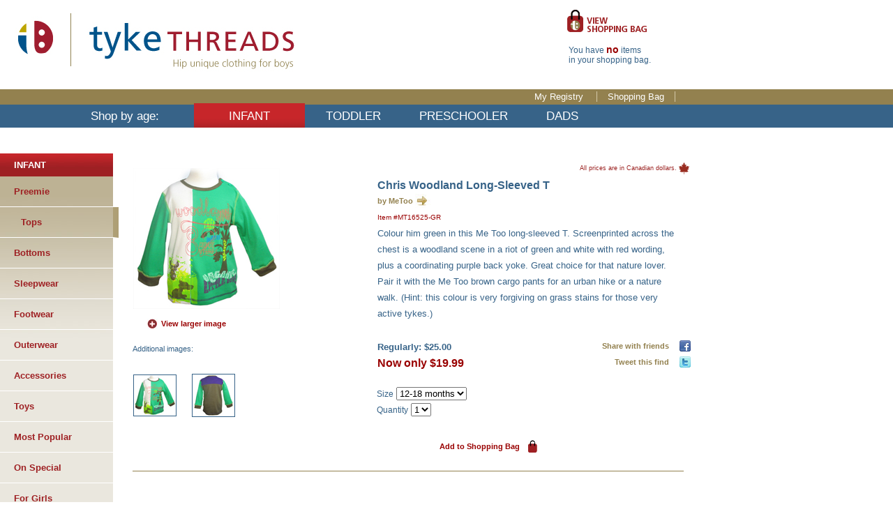

--- FILE ---
content_type: text/html; charset=utf-8
request_url: http://tykethreads.com/ProductDetails.aspx?category=1&age=1&product_id=309
body_size: 21306
content:



<!DOCTYPE html PUBLIC "-//W3C//DTD XHTML 1.0 Transitional//EN" "http://www.w3.org/TR/xhtml1/DTD/xhtml1-transitional.dtd">


<html xmlns="http://www.w3.org/1999/xhtml">
<head id="ctl00_Head1"><meta name="description" content="TykeThreads carries cool and unique clothing for little boys. We believe that quality clothes deliver lasting value for your little tyke and are proud to carry great brands like Wonderboy, Coccoli, Appaman, RileyRoos, Ben Sherman, Morgan and Milo and Knuckleheads." /><meta name="keywords" content="hip clothing for boys, hip boys clothes, unique boys clothes, boys clothing, cool boys clothing, quality boys clothing, quality boys clothes, designer boys clothes, hip clothes for boys, wonderboy, knuckleheads, ben sherman kids, coccoli, rileyroos, appaman, house of mongrel, and the little dog laughed, claesens" /><meta name="author" content="tykethreads.com" /><meta name="Coverage" content="Worldwide" /><meta name="robots" content="index,follow" /><meta name="revisit-after" content="14 days" />

    <style type="text/css">
    
        @import url(Style/tykethreads.css);
       
        
    </style>
   

    <title>
	TykeThreads - Hip and Unique Clothing for Boys Age 0-4
</title>
    

    <script type="text/JavaScript">
	<!--
	function MM_findObj(n, d) { //v4.01
	  var p,i,x;  if(!d) d=document; if((p=n.indexOf("?"))>0&&parent.frames.length) {
	    d=parent.frames[n.substring(p+1)].document; n=n.substring(0,p);}
	  if(!(x=d[n])&&d.all) x=d.all[n]; for (i=0;!x&&i<d.forms.length;i++) x=d.forms[i][n];
	  for(i=0;!x&&d.layers&&i<d.layers.length;i++) x=MM_findObj(n,d.layers[i].document);
	  if(!x && d.getElementById) x=d.getElementById(n); return x;
	}

	function MM_preloadImages() { //v3.0
	  var d=document; if(d.images){ if(!d.MM_p) d.MM_p=new Array();
	    var i,j=d.MM_p.length,a=MM_preloadImages.arguments; for(i=0; i<a.length; i++)
	    if (a[i].indexOf("#")!=0){ d.MM_p[j]=new Image; d.MM_p[j++].src=a[i];}}
	}

	function MM_swapImgRestore() { //v3.0
	  var i,x,a=document.MM_sr; for(i=0;a&&i<a.length&&(x=a[i])&&x.oSrc;i++) x.src=x.oSrc;
	}

	function MM_swapImage() { //v3.0
	  var i,j=0,x,a=MM_swapImage.arguments; 
	  document.MM_sr=new Array; for(i=0;i<(a.length-2);i+=3)
	
	   if ((x=MM_findObj(a[i]))!=null)
	   {
	        document.MM_sr[j++]=x; if(!x.oSrc) x.oSrc=x.src; x.src=a[i+2];
	   }
	}
	//-->
</script>

</head>


<body onload="MM_preloadImages('images/shoppingBag_hi.gif','/images/giftRegistry_bottom_hi.gif')">
<div class="wrapper">

<form name="aspnetForm" method="post" action="ProductDetails.aspx?category=1&amp;age=1&amp;product_id=309" onsubmit="javascript:return WebForm_OnSubmit();" id="aspnetForm">
<div>
<input type="hidden" name="__EVENTTARGET" id="__EVENTTARGET" value="" />
<input type="hidden" name="__EVENTARGUMENT" id="__EVENTARGUMENT" value="" />
<input type="hidden" name="__LASTFOCUS" id="__LASTFOCUS" value="" />
<input type="hidden" name="__VIEWSTATE" id="__VIEWSTATE" value="/[base64]" />
</div>

<script type="text/javascript">
//<![CDATA[
var theForm = document.forms['aspnetForm'];
if (!theForm) {
    theForm = document.aspnetForm;
}
function __doPostBack(eventTarget, eventArgument) {
    if (!theForm.onsubmit || (theForm.onsubmit() != false)) {
        theForm.__EVENTTARGET.value = eventTarget;
        theForm.__EVENTARGUMENT.value = eventArgument;
        theForm.submit();
    }
}
//]]>
</script>


<script src="/WebResource.axd?d=o5_RJmBliOar7RcXzCXA4w2&amp;t=635260720445121787" type="text/javascript"></script>


<script src="/WebResource.axd?d=f1fDLTWhreUnfdVTsS9x0myjs9vKaDT6Gk0vpvabnmg1&amp;t=635260720445121787" type="text/javascript"></script>
<script type="text/javascript">
//<![CDATA[
function WebForm_OnSubmit() {
if (typeof(ValidatorOnSubmit) == "function" && ValidatorOnSubmit() == false) return false;
return true;
}
//]]>
</script>

<div>

	<input type="hidden" name="__PREVIOUSPAGE" id="__PREVIOUSPAGE" value="ed7lN9CveHYMTdMCe0wJ8XwEAAt2yKk7Xarsd4F2IuU1" />
</div>

	<div class="containerTop">

		<div class="topNavBackground">
			<div class="floatLeft topLogo">
			    <input type="image" name="ctl00$ImageButton1" id="ctl00_ImageButton1" title="TykeThreads-Hip and unique designer clothing for boys age 0 - 4" src="Images/logo_tykeThreads.jpg" alt="TykeThreads-Hip and unique designer clothing for boys age 0 - 4" onclick="javascript:WebForm_DoPostBackWithOptions(new WebForm_PostBackOptions(&quot;ctl00$ImageButton1&quot;, &quot;&quot;, false, &quot;&quot;, &quot;Default.aspx&quot;, false, false))" style="border-width:0px;" />
			    </div>
			<div class="floatLeft containerShoppingBag">
				<div class="buttonShoppingBag">
				<a href="ShoppingBag.aspx" onmouseout="MM_swapImgRestore()" onmouseover="MM_swapImage('Image2','','images/shoppingBag_hi.gif',1)">
				<img src="images/shoppingBag_lo.gif" name="Image2" width="122" height="40" border="0" id="Image2" />
				</a>
	
				</div>
				<div class="textShoppingBag">
				<strong></strong> <br/>
				You have <span class="itemsShoppingBag">no</span> items<br/>
				in your shopping bag.
			    </div>
		     </div>
			
			<div class="clear">&nbsp;</div>

			<div class="topNavLinksContainer">
			<ul>
			   
			   <li> <a href="/myRegistry.aspx">My Registry </a></li>
			   <li> <a href="/shoppingBag.aspx">Shopping Bag </a></li>
		       	
			</ul>
		    	</div>
			<input type="hidden" name="ctl00$HiddenField1" id="ctl00_HiddenField1" />
        
            <div class="topNavBarContainer">
           
				<div class="floatLeft topNavBarText">Shop by age:</div>
		      
		        	<ul> <li class="topNavBarContainerListItem" id="topHigh"><a href="CategoryHome.aspx?age=1&category=1">INFANT</a></li>
<li class="topNavBarContainerListItem" ><a href="CategoryHome.aspx?age=2&category=1">TODDLER</a></li>
<li class="topNavBarContainerListItem" ><a href="CategoryHome.aspx?age=3&category=1">PRESCHOOLER</a></li>
<li class="topNavBarContainerListItem" ><a href="CategoryHome.aspx?age=4&category=1">DADS</a></li>
</ul>
                
			    </div>              
		    </div><!-- end top nav background -->
	    </div><!-- end container top -->
    <div class="clear headerSpace">&nbsp;</div>
 <div><!--content wrapper-->

       <div class="containerLeftCol">
		<div id="ctl00_pnlLeftNav">
	
	    <div class="leftNavHeader">
		 	 
                   INFANT     
                 
                        
                 
                        
                 
                        
                      
		     
		           
	 	
	    </div>
		<div class="containerLeftNav">  
		  
      
          <ul> 
      
              
                   <li><a href="CategoryHome.aspx?age=1&category=0">Preemie</a></li>
             
                 
                   <li><a id="high" href="CategoryHome.aspx?age=1&category=1">Tops</a></li>
             
                 
                   <li><a href="CategoryHome.aspx?age=1&category=2">Bottoms</a></li>
             
                 
                   <li><a href="CategoryHome.aspx?age=1&category=3">Sleepwear</a></li>
             
                 
                   <li><a href="CategoryHome.aspx?age=1&category=4">Footwear</a></li>
             
                 
                   <li><a href="CategoryHome.aspx?age=1&category=5">Outerwear</a></li>
             
                 
                   <li><a href="CategoryHome.aspx?age=1&category=6">Accessories</a></li>
             
                 
                   <li><a href="CategoryHome.aspx?age=1&category=7">Toys</a></li>
             
                      
             
             <li><a href="MostPopular.aspx?parm=1">Most Popular</a></li>
	     <li><a href="OnSpecial.aspx?parm=2">On Special</a></li>
	     <li><a href="GirlsHome.aspx?parm=3&age=1">For Girls</a></li>
	     <!-- <li><a href="OurBrands.aspx">Our Brands</a></li> -->
		     
             <!-- <li><a href="Sets.html">Sets</a> </li> -->
			<!-- <li><a href="MostPopular.aspx">Most Popular</a> </li>  --> 
		    <!-- <li><a href="OnSpecial.aspx">On Special</a> </li>  -->  
		    <!-- <li><a href="Girls.html">For Girls</a> </li> -->
		    
		      
          </ul>  
          
           
                  
        </div><!--end containerLeftNav-->
        
       
    
        
</div>
        
	  </div> <!--end containerLeftCol-->
		    
         <div class="containerRightCol">
		   <div class="containerContent">	   
            
             



<script type="text/javascript" src="/lightbox/js/prototype.js"></script>
<script type="text/javascript" src="/lightbox/js/scriptaculous.js?load=effects,builder"></script>
<script type="text/javascript" src="/lightbox/js/lightbox.js"></script>

<script type="text/javascript">

function changeLink(newImage, newImage2)
{
        document.images['mainPhoto'].src=newImage;
        document.getElementById('mainLink').href=newImage2;
         
}
</script>

  <script type="text/javascript">

function submitProductToCart(productId, section)
{
      //alert("productId = " + productId);
      var form = document.forms['aspnetForm'];
      //alert("section= " + section);

      //alert("form.action = " + form.action);
      form.action = "/AddToShoppingBag?product_id=" + productId;
      //alert("formNew.action = " + form.action);

      // now get selected quantity and size
      var sizeName = "ddlProductSizes_" + productId + "_" + section;
      var field = form.elements[sizeName];
      //alert("field = " + field);

      var size = field.value;
      //alert("size = " + size);
      
      form.action = form.action + "&size=" + size;
      //alert("formNew.action = " + form.action);
      
      var qtyName = "ddlQuantity_" + productId + "_" + section;
      field = form.elements[qtyName];
      //alert("field = " + field);

      var qty = field.value;
      //alert("quantity = " + qty);
      
      form.action = form.action + "&quantity=" + qty;
      //alert("formNew.action = " + form.action);
      
      form.submit();
}


</script>     

       
      <div class="itemDetailsContainer">
      
      <div class="breadcrumbs"><div class="priceCdn">All prices are in Canadian dollars.</div> </div>
	  
			
			<div class="floatLeft itemDetailsImage">
			
				 <table cellspacing="0" border="0" id="ctl00_ContentPlaceHolder1_fvProductDetail1" style="border-collapse:collapse;">
	<tr>
		<td colspan="2"> 
                           <img id="mainPhoto" alt="MeToo - Chris Woodland Long-Sleeved T" title= "MeToo - Chris Woodland Long-Sleeved T"  src="http://www.tykethreads.com/PRODUCT_IMAGES/15/IMG_2720_md.jpg" /> <br />
		    	          <div class="itemViewLarger"><a name="mainLink" id="mainLink" href="http://www.tykethreads.com/PRODUCT_IMAGES/15/IMG_2720_xl.jpg" rel="lightbox" title="Larger Picture">View larger image</a></div>
			           </td>
	</tr>
</table>	
			            
			  	 
				 
				 <div id="ctl00_ContentPlaceHolder1_PnlThumbImages">
	    
				    <div class="itemDetailsThumbs">
					   Additional images:
				    
				       <table id="ctl00_ContentPlaceHolder1_dlProductFileNames" cellspacing="0" border="0" style="border-collapse:collapse;">
		<tr>
			<td> 
                              <div class="clear">&nbsp;</div>
                              <div class="">
                              <img alt="MeToo - Chris Woodland Long-Sleeved T" title= "MeToo - Chris Woodland Long-Sleeved T" src="http://www.tykethreads.com/PRODUCT_IMAGES/15/IMG_2720_th.jpg" onmouseover="changeLink('http://www.tykethreads.com/PRODUCT_IMAGES/15/IMG_2720_md.jpg','http://www.tykethreads.com/PRODUCT_IMAGES/15/IMG_2720_xl.jpg');"/> <br />
		    	              </div>
		    	          </td><td> 
                              <div class="clear">&nbsp;</div>
                              <div class="">
                              <img alt="MeToo - Chris Woodland Long-Sleeved T" title= "MeToo - Chris Woodland Long-Sleeved T" src="http://www.tykethreads.com/PRODUCT_IMAGES/15/IMG_2723_th.jpg" onmouseover="changeLink('http://www.tykethreads.com/PRODUCT_IMAGES/15/IMG_2723_md.jpg','http://www.tykethreads.com/PRODUCT_IMAGES/15/IMG_2723_xl.jpg');"/> <br />
		    	              </div>
		    	          </td><td></td><td></td>
		</tr>
	</table>						 
				   </div>
			    
</div>
			</div>    
			
			
            <table cellspacing="0" border="0" id="ctl00_ContentPlaceHolder1_FvProductdetail2" style="border-collapse:collapse;">
	<tr>
		<td colspan="2">   
                      <div class="floatLeft itemDetailsDescription">   
                      
                       	<p class="itemDetailsHead">Chris Woodland Long-Sleeved T </p>
                       	<p class="itemBrand">
                       	 <a href='brandMeToo.aspx'>by MeToo</a>	 
			               
		             	</p>
			            <p class="itemNumber">Item #MT16525-GR</p>
		              	<p>Colour him green in this Me Too long-sleeved T. Screenprinted across the chest is a woodland scene in a riot of green and white with red wording, plus a coordinating purple back yoke. Great choice for that nature lover. Pair it with the Me Too brown cargo pants for an urban hike or a nature walk. (Hint: this colour is very forgiving on grass stains for those very active tykes.)<br/><br/> </p>
			                 
		              </div>
                </td>
	</tr>
</table>		
		           
		           
			
		     
		   <div class="floatLeft itemDetailsInfo">
		  
			  <table cellspacing="0" border="0" id="ctl00_ContentPlaceHolder1_fvProductdetail3" style="border-collapse:collapse;">
	<tr>
		<td colspan="2">   
                      <div class="floatLeft itemDetailsInfo"> 
                      
                          
				           
				            <div id="ctl00_ContentPlaceHolder1_fvProductdetail3_pnlSalePrice">
			       
                                <strong>Regularly: $25.00</strong><br/>
                               <span class="itemsOnSpecialPrice">Now only $19.99 </span>	 
                            
		</div>
 		              </div>
                  </td>
	</tr>
</table>		
		                   
			  <div class="itemDropDowns">  
		    	   
		    	   <span class="itemQty">Size</span>
		    	   
		    	   <select name="ctl00$ContentPlaceHolder1$ddlProductSizes" onchange="javascript:setTimeout('__doPostBack(\'ctl00$ContentPlaceHolder1$ddlProductSizes\',\'\')', 0)" id="ctl00_ContentPlaceHolder1_ddlProductSizes">
	<option value="4">12-18 months</option>
	<option value="5">18-24 months</option>
	<option value="6">2T</option>
	<option value="7">3T</option>
	<option value="39">9-12 months</option>

</select><br />
             
                   <span id="ctl00_ContentPlaceHolder1_RequiredFieldValidator1" style="color:Red;display:none;">*</span>    
				   
				   <span class="itemQty">Quantity</span>
				   
				   <select name="ctl00$ContentPlaceHolder1$ddlQuantity" id="ctl00_ContentPlaceHolder1_ddlQuantity">
	<option value="1">1</option>
	<option value="2">2</option>

</select>
			
			        <span id="ctl00_ContentPlaceHolder1_rfvQuantity" style="color:Red;display:none;">*</span> 	     
			     
			      </div> 
			      
			     
			      <div class="linkBag"> 
			       <a id="ctl00_ContentPlaceHolder1_lbAddCart" href="javascript:WebForm_DoPostBackWithOptions(new WebForm_PostBackOptions(&quot;ctl00$ContentPlaceHolder1$lbAddCart&quot;, &quot;&quot;, true, &quot;BUY&quot;, &quot;&quot;, false, true))">Add to Shopping Bag</a>
			      </div>  
			      
			      
			      
			   
			     
			 </div> 
			 <div class="floatRight">
			 <div class="linkFacebook"> 
			       <a id="ctl00_ContentPlaceHolder1_linkFacebook" href="http://www.facebook.com/share.php?u=http://www.tykethreads.com/ProductDetails.aspx?product_id=309" target="_blank">Share with friends&nbsp;&nbsp;</a>
			      </div> 
			      
			       <div class="linkTwitter"> 
			       <a id="ctl00_ContentPlaceHolder1_linkTwitter" href="http://twitter.com/home?status=http://www.tykethreads.com/ProductDetails.aspx?product_id=309" target="_blank">Tweet this find&nbsp;&nbsp;</a>
			      </div> 
			 </div>
			

	</div>	 
      
           <div class="clear itemSeperator">&nbsp;</div>
       
       
           

	<div class="clear">&nbsp;</div>	 
		       	        
		      
                                           
        
        
          
            
          
           
           
          
   
          
   
          
   
   
 
           
		   </div><!-- end containerContent-->
	     </div>
      
   </div><!--end content wrapper-->
   
      
      
      
      
      
 	<div class="clear">&nbsp;</div>
      
    
      <div class="footerContainer">

		<div class="footerLinksContainer">
			<ul>
				
				<li><a href="/contactUs.aspx">Contact Us</a></li>
				<li><a href="/links.aspx">Links</a></li>
				<li><a href="/privacy.aspx">Privacy</a></li>
				<li><a href="/trackOrder.aspx">Track Order</a></li>
				<li><a href="/aboutTykethreads.aspx">About TykeThreads</a></li>
				<li><a href="/shipping.aspx">Shipping</a></li>
				<li><a href="/customer.aspx">Customer Service</a></li>
				 
			</ul>
		    </div>
		<div class="footerText">
		    <span id="ctl00_Label1">Copyright 2009 TykeThreads</span>
		    </div>
		<div class="footerLogo">
		
		   <input type="image" name="ctl00$ibFooterLogo" id="ctl00_ibFooterLogo" title="TykeThreads-Hip and unique designer clothing for boys age 0 - 4" src="images/logo_tykeThreads_footer.gif" alt="TykeThreads-Hip and unique designer clothing for boys age 0 - 4" onclick="javascript:WebForm_DoPostBackWithOptions(new WebForm_PostBackOptions(&quot;ctl00$ibFooterLogo&quot;, &quot;&quot;, false, &quot;&quot;, &quot;Default.aspx&quot;, false, false))" style="height:70px;width:290px;border-width:0px;" />
	    	</div>

		</div>
      
		

<script type="text/javascript">
//<![CDATA[
var Page_Validators =  new Array(document.getElementById("ctl00_ContentPlaceHolder1_RequiredFieldValidator1"), document.getElementById("ctl00_ContentPlaceHolder1_rfvQuantity"));
//]]>
</script>

<script type="text/javascript">
//<![CDATA[
var ctl00_ContentPlaceHolder1_RequiredFieldValidator1 = document.all ? document.all["ctl00_ContentPlaceHolder1_RequiredFieldValidator1"] : document.getElementById("ctl00_ContentPlaceHolder1_RequiredFieldValidator1");
ctl00_ContentPlaceHolder1_RequiredFieldValidator1.controltovalidate = "ctl00_ContentPlaceHolder1_ddlProductSizes";
ctl00_ContentPlaceHolder1_RequiredFieldValidator1.focusOnError = "t";
ctl00_ContentPlaceHolder1_RequiredFieldValidator1.errormessage = "Please select a size";
ctl00_ContentPlaceHolder1_RequiredFieldValidator1.display = "Dynamic";
ctl00_ContentPlaceHolder1_RequiredFieldValidator1.validationGroup = "BUY";
ctl00_ContentPlaceHolder1_RequiredFieldValidator1.evaluationfunction = "RequiredFieldValidatorEvaluateIsValid";
ctl00_ContentPlaceHolder1_RequiredFieldValidator1.initialvalue = "";
var ctl00_ContentPlaceHolder1_rfvQuantity = document.all ? document.all["ctl00_ContentPlaceHolder1_rfvQuantity"] : document.getElementById("ctl00_ContentPlaceHolder1_rfvQuantity");
ctl00_ContentPlaceHolder1_rfvQuantity.controltovalidate = "ctl00_ContentPlaceHolder1_ddlQuantity";
ctl00_ContentPlaceHolder1_rfvQuantity.focusOnError = "t";
ctl00_ContentPlaceHolder1_rfvQuantity.errormessage = "Please select a quantity";
ctl00_ContentPlaceHolder1_rfvQuantity.display = "Dynamic";
ctl00_ContentPlaceHolder1_rfvQuantity.validationGroup = "BUY";
ctl00_ContentPlaceHolder1_rfvQuantity.evaluationfunction = "RequiredFieldValidatorEvaluateIsValid";
ctl00_ContentPlaceHolder1_rfvQuantity.initialvalue = "";
//]]>
</script>


<script type="text/javascript">
//<![CDATA[

var Page_ValidationActive = false;
if (typeof(ValidatorOnLoad) == "function") {
    ValidatorOnLoad();
}

function ValidatorOnSubmit() {
    if (Page_ValidationActive) {
        return ValidatorCommonOnSubmit();
    }
    else {
        return true;
    }
}
        //]]>
</script>
</form>
</div>

<script type="text/javascript">
var gaJsHost = (("https:" == document.location.protocol) ? "https://ssl." : "http://www.");
document.write(unescape("%3Cscript src='" + gaJsHost + "google-analytics.com/ga.js' type='text/javascript'%3E%3C/script%3E"));
</script>
<script type="text/javascript">
try {
var pageTracker = _gat._getTracker("UA-7654845-1");
pageTracker._trackPageview();
} catch(err) {}</script>

</body>
</html>


--- FILE ---
content_type: text/css
request_url: http://tykethreads.com/Style/tykethreads.css
body_size: 32087
content:
/* html styles -------------------------------------------------------------------*/

body, blockquote, div, fieldset, form, h1, h2, h3, h4, h5, h6, html, input, li, ol, p, pre, ul { 
	margin:0; 
	padding:0; 
}


body {
	font-family: "Verdana", sans-serif;
	background: #fff;	
	font-weight: normal;
	color: #376388;
	text-align: left;
	font-size:small;
	line-height: 1.8em;
	}


html { 
min-height: 100%; 
margin-bottom: 1px; 
}

a img,:link img,:visited img { 
	border:none 
}



/* common styles ---------------------------------------------------------------------------------------*/


.clear {
	clear: both;
}


.floatRight {
	float: right;
}

.floatLeft {
	float: left;
}



/*wrapper -------------------------------------------------------------------*/

.wrapper {
	margin: 0px auto;
}


/* header -------------------------------------------------------*/


.headerSpace {
	height: 50px;
}


.containerTop {
	margin: 0px auto;
	background: #fff url(../images/backgroundTop.jpg) repeat-x top left;
	height: 150px;
}


.topLogo {
	padding: 15px 0px 0px 20px;
	widthxxx: 560px;
	width: 790px;
}


.topNavBackground {
	backgroundxx: #fff url(../images/backgroundHeader.jpg) no-repeat top center;
	height: 150px;
	width: 980px;
}




.containerShoppingBag {
	width: 170px;
}

.buttonShoppingBag {
	padding: 10px 0px 0px 0px;

}

.textShoppingBag {
	font-size: 90%;
	line-height: 1.2em;
	padding: 0px 0px 0px 5px;
}

.itemsShoppingBag {
	font-weight: bold;
	font-size: 120%;
	color:#990000;
}

.topNavBarText {
	padding: 5px 50px 5px 130px;
}

.topNavBarContainer {
	background: #376388;
	color: #fff;
	position: absolute;
	top: 150px;
	width: 100%;
	font-size: 130%;
}

.topNavBarContainer ul {
	padding: 5px 0px 5px 200px;
}


.topNavBarContainerListItem {
	display:inline;
	padding:0;
	margin:0;
}

.topNavBarContainerListItem a:link {
	color:#fff;
	text-decoration: none;
	padding: 0px 25px 0px 25px;
	
}

.topNavBarContainerListItem a:visited {
	color:#fff;
	text-decoration: none;
	padding: 0px 25px 0px 25px;
	
}


.topNavBarContainerListItem a:active {
	color:#fff;
	text-decoration: none;
	padding: 0px 25px 0px 25px;
	
}


.topNavBarContainerListItem a:hover {
	background: #376388 url(../images/backgroundNavHi.gif) repeat-x top left;
	padding: 9px 25px 7px 25px;
}


#topHigh {
	background: #376388 url(../images/backgroundNavHi.gif) repeat-x top left;
	padding: 9px 25px 7px 25px;
}



.topNavBarContainer a:link {
	color:#fff;
	text-decoration: none;
	padding: 0px 25px 0px 25px;
	
}

.topNavBarContainer a:visited {
	color:#fff;
	text-decoration: none;
	padding: 0px 25px 0px 25px;
	
}


.topNavBarContainer a:active {
	color:#fff;
	text-decoration: none;
	padding: 0px 25px 0px 25px;
	
}


.topNavBarContainer a:hover {
	background: #376388 url(../images/backgroundNavHi.gif) repeat-x top left;
	padding: 9px 25px 7px 25px;
}



.topNavLinksContainer {
	margin:1px 0px 0px 0px;
	paddingxxx:0px 212px 0px 0px;
	padding:0px 12px 0px 0px;
	text-align: right;
	color: #fff;
}




.topNavLinksContainer li {
	display:inline;
	padding:0;
	margin:0;
	border-right: 1px solid #d4c9a9;
}

.topNavLinksContainer a:link {
	color:#fff;
	text-decoration: none;
	padding: 0px 15px 0px 15px;
	
}

.topNavLinksContainer a:visited {
	color:#fff;
	text-decoration: none;
	padding: 0px 15px 0px 15px;
	
}


.topNavLinksContainer a:active {
	color:#fff;
	text-decoration: none;
	padding: 0px 15px 0px 15px;
	
}


.topNavLinksContainer a:hover {
	color: #990000;
	text-decoration: underline;
}


	
 

/* side nav -------------------------------------------------------*/


.containerLeftNav {
	width: 170px;
	background: #eae7de url(../images/leftnavBack.jpg) no-repeat top left;
	margin: 0;
	padding: 0;
}


.containerLeftNav ul li{
	list-style-type: none;
	margin: 0;
	padding: 0;
	display: inline;
}


.containerLeftNav li a{
	font-weight: bold;
	color: #9e2023;
	display: block;
	marginx: 0px;
	padding: 10px 0;
	text-decoration: none;
	border-bottom: 1px solid #fff;
	border-right: 8px solid #fff;
	padding-left: 20px;
}


.containerLeftNav li a:link {
	border-right: 8px solid #fff;
	border-bottom: 1px solid #fff;

}

.containerLeftNav li a:visited {
	border-right: 8px solid #fff;
	border-bottom: 1px solid #fff;

}


.containerLeftNav li a:active{
	border-right: 8px solid #fff;
	border-bottom: 1px solid #fff;

}


.containerLeftNav li a:hover, #high{
	padding-left: 30px;
	border-right: 8px solid #ae9f75;
	border-bottom: 1px solid #fff;
}


.leftNavHeader {
	width: 137px;
	margin: 20px 0px 0px 0px;
	background: #eae7de url(../images/leftNavHeadBack.jpg) repeat-x top left;
	color: #fff;
	font-weight: bold;
	padding: 5px 5px 5px 20px;
}




/*home page content -----------------------------------------------------------------------*/

.container3Col {
	heightx: 385px;
	width: 980px;
	background: #fff url(../images/backgroundLifestyle_may23.jpg) no-repeat top right;
}

.container3ColInner {
	padding: 0px 0px 0px 130px;
}

.heading3Col {
	color: #990000;
	font-weight: bold;
	font-size: 110%;
	padding: 10px 260px 10px 0px;
	line-height:1.3em;
}

.colLeft {
	float: left;
	width: 210px;
}

.colMid {
	float: left;
	width: 210px;
	border-right: 1px solid #92804e;
	border-left: 1px solid #92804e;
}


.colRight {
	float: left;
	width: 210px;
}


.colMid p, .colRight p {
	line-height: 1.5em;
	padding: 0px 20px 0px 25px;
	font-size: 90%;
}

.colLeft p  {
	line-height: 1.5em;
	padding: 0px 20px 0px 5px;
	font-size: 90%;
}

.colLeft img, .colMid img, .colRight img {
	padding: 0px 0px 0px 20px;
}


.colBottom {
	height: 10px;
	width: 100%;
	border-top: 4px solid #92804e;
}

.containerSpecials {
	padding: 0px 0px 0px 130px;
	line-height:1.2em;
}


.colLeftSpecials {
	float: left;
	width: 220px;
	padding: 0px 20px 0px 0px;
}

.colMidSpecials {
	float: left;
	width: 220px;
}


.colRightSpecials {
	float: left;
	width: 400px;
}

.colLeftSpecials div img {
	border: 1px solid #376388;
	float: left;
	margin: 0px 5px 20px 0px;
}

.itemsMostPopular {
	padding: 20px 20px 0px 5px;
	font-size:85%;
}

.itemsMostPopular div {
	padding: 10px 20px 0px 0px;
}


	a.textLink:link {color: #376388; text-decoration: underline; font-weight: bold; }
	a.textLink:visited {color: #376388; text-decoration: underline; font-weight: bold;}
	a.textLink:hover {color: #990000; text-decoration: underline; font-weight: bold;}
	a.textLink:active {color: #376388; text-decoration: underline; font-weight: bold;}

.colMidSpecials div img {
	border: 1px solid #376388;
	float: left;
	margin: 0px 5px 10px 0px;
}

.itemsOnSpecial {
	padding: 30px 10px 0px 5px;
	font-size:85%;
}

.itemsOnSpecialPrice {
	font-weight: bold;
	color: #990000;
	font-size: 120%;
}

.colRightSpecials p {
	padding: 20px 0px 0px 10px;
}

.giftRegistryContainer {
	float: left;
	width: 240px;
	color: #fff;
	margin: 10px 0px 10px 5px;
}

.giftRegistryContainer p {
	padding: 65px 20px 20px 65px;
	background: #fff url(../images/backgroundGiftRegistry.gif) no-repeat top left;
}

.joinContainer {
	float: left;
	width: 134px;
	color: #fff;
	margin: 25px 0px 10px 10px;
}

.joinContainer p {
	padding: 65px 20px 20px 25px;
	background: #fff url(../images/backgroundJoin.gif) no-repeat top left;
}

	

/*buttons -----------------------------------------------------------------------*/

.arrowButtons {
		padding: 10px 20px 0px 0px;
		text-align: right;
}


.arrowButtons a {
		padding: 1px 25px 5px 0px;
		background: url(../images/arrow_red.jpg) no-repeat center right;
		color:#990000;
		font-weight: bold;
		text-decoration: none;
		width: 100%;
		font-size: 85%;
		}

.arrowButtons a:hover {
		background: url(../images/arrow_blue.jpg) no-repeat center right;
		color: #376388;
		}





/* content -----------------------------------------------------------------*/


.priceCdn {
	float: right;
	color: #9c2423;
	font-size: 90%;
	text-align: right;
	padding: 0px 20px 0px 0px;
	background: url(../images/leaf.gif) no-repeat center right;
}

.containerContent {
	padding-left: 10px;
}


.containerLeftCol {
	float: left;
	width: 180px;
}

.containerRightCol {
	float: left;
	width: 800px;
}

.breadcrumbs {
	color: #990000;
	padding: 10px 0px 10px 0px;
	font-size: 80%;
}


.breadcrumbs li {
	display:inline;
	padding:0;
	margin:0;
	border-right: 1px solid #990000;
}

.breadcrumbs a:link {
	color:#990000;
	text-decoration: none;
	padding: 0px 10px 0px 10px;
	
}

.breadcrumbs a:visited {
	color:#990000;
	text-decoration: none;
	padding: 0px 10px 0px 10px;
	
}


.breadcrumbs a:active {
	color:#990000;
	text-decoration: none;
	padding: 0px 10px 0px 10px;
	
}


.breadcrumbs a:hover {
	color: #990000;
	text-decoration: underline;
}


.pageNumbers {
	color: #990000;
	padding: 10px 0px 10px 0px;
	font-size: 80%;
	font-weight: bold;
	text-align: right;
}


.pageNumbers li {
	display:inline;
	padding:0;
	margin:0;
}

.pageNumbers a:link {
	color:#990000;
	text-decoration: underline;
	padding: 0px 10px 0px 10px;
  }
  
 .pageNumbers a:visited {
	color:#990000;
	text-decoration: underline;
	padding: 0px 10px 0px 10px;
  }
  
.pageNumbers a:active {
	color:#990000;
	text-decoration: underline;
	padding: 0px 10px 0px 10px;
  }
  
 
  
  
  

.pageNumbers a:hover {
	color: #990000;
}




.sectionHead {
	padding: 0px 0px 0px 10px;
}

.sectionHead1 {
	font-size: 120%;
	font-weight: bold;
}

.listRegistry{
	padding: 10px 0px 0px 40px;
}

/* item ---------------------------------------------------------------------*/

.itemContainer {
	borderx: 1px solid #990000;
	width: 800px;
	padding: 20px 0px 0px 0px;
	margin: 0px;
}

.itemImage {
	width: 250px;
	borderx: 1px solid green;
}

.itemDescription {
	width: 300px;
	borderx: 1px solid yellow;
}

.itemSeperator {
	border-bottom: 1px solid #93814f;
}

.itemHead {
	font-weight: bold;
	font-size: 110%;
}


.itemNumber {
	font-size: 80%;
	color: #990000;
}

.itemInfo {
	text-align: right;
	width: 230px;
	borderx: 1px solid red;
}


.itemPrice {
	font-size: 75%;
	color: #990000;
	margin-bottom:-10px;
}

.itemPriceNumber {
	font-weight: bold;
	font-size: 130%;
	margin: 0px 0px 20px 0px;
}

.itemDropDowns {
	padding: 20px 0px 0px 0px;
}

.itemQty {
	font-size: 90%;
}


.linkBag {
		padding: 30px 0px 0px 0px;
		text-align: right;
}


.linkBag a {
		padding: 5px 25px 5px 0px;
		background: url(../images/iconBag_lo.jpg) no-repeat center right;
		color:#990000;
		font-weight: bold;
		text-decoration: none;
		width: 100%;
		font-size: 85%;
		}

.linkBag a:hover {
		background: url(../images/iconBag_hi.jpg) no-repeat center right;
		color: #376388;
		}


.linkBagLeft {
		padding: 30px 0px 0px 0px;
		text-alignx: right;
}


.linkBagLeft a {
		padding: 5px 0px 5px 25px;
		background: url(../images/iconBag_lo.jpg) no-repeat center left;
		color:#990000;
		font-weight: bold;
		text-decoration: none;
		width: 100%;
		font-size: 85%;
		}

.linkBagLeft a:hover {
		background: url(../images/iconBag_hi.jpg) no-repeat center left;
		color: #376388;
		}



.linkGift {
		padding: 0px 0px 0px 0px;
		text-align: right;
}


.linkGift a {
		padding: 5px 25px 5px 0px;
		background: url(../images/gift_lo.gif) no-repeat center right;
		color:#93814f;
		font-weight: bold;
		text-decoration: none;
		width: 100%;
		font-size: 85%;
		}

.linkGift a:hover {
		background: url(../images/gift_hi.gif) no-repeat center right;
		color: #376388;
		}




.itemViewLarger {
		padding: 10px 0px 0px 20px;
		text-align: left;
}


.itemViewLarger a {
		padding: 5px 5px 5px 20px;
		background: url(../images/iconView_lo.jpg) no-repeat center left;
		color:#990000;
		font-weight: bold;
		text-decoration: none;
		width: 100%;
		font-size: 85%;
		}

.itemViewLarger a:hover {
		background: url(../images/iconView_hi.jpg) no-repeat center left;
		color: #376388;
		}
		
		
.itemBrand {
		padding: 0px 0px 0px 0px;
		text-align: left;
}


.itemBrand a {
		padding: 5px 25px 5px 0px;
		background: url(../images/arrow_tan.jpg) no-repeat center right;
		color:#93814f;
		font-weight: bold;
		text-decoration: none;
		width: 100%;
		font-size: 85%;
		}

.itemBrand a:hover {
		background: url(../images/arrow_blue.jpg) no-repeat center right;
		color: #376388;
		}




/* details page ------------------------------------------------------------*/

.itemDetailsContainer {
	borderx: 1px solid #990000;
	width: 800px;
	padding: 20px 0px 0px 0px;
	margin: 0px;
}


.itemDetailsImage {
	width: 350px;
	borderx: 1px solid green;
}

.itemDetailsDescription {
	width: 430px;
}

.itemDetailsHead {
	font-weight: bold;
	font-size: 120%;
}

.itemDetailsInfo {
	width: 230px;
}

.itemDetailsSimilar {
	padding: 12px 20px 0px 5px;
	font-size:85%;
}

.itemDetailsSimilar div img {
	border: 1px solid #376388;
	float: left;
	margin: 0px 5px 20px 0px;
}

.itemDetailsThumbs {
	padding: 12px 20px 0px 0px;
	font-size:85%;
}

.itemDetailsThumbs img {
	border: 1px solid #376388;
	float: left;
	margin: 0px 20px 10px 0px;
}

.itemSimilarContainer {
	padding: 20px 0px 10px 0px;
	line-height: 1.3em;
}

.itemSimilarHead {
	font-weight: bold;
	font-size: 110%;
	color: #376388;
}

.itemSimilarContainer div {
	float: left;
	text-align: center;
	width: 150px;
	padding: 10px 10px 0px 10px;
	font-size: 80%;
}

.itemSimilarContainer img {
	border: 1px solid #376388;
}

.itemSimilarHead2 {
	color:#990000;
}

.itemSimilarPrice {
	font-weight: bold;
	font-size: 110%;
}


.linkFacebook {
		padding: 0px 0px 0px 0px;
		text-align: right;
}


.linkFacebook a {
		padding: 5px 25px 5px 0px;
		background: url(../images/icon_facebook.jpg) no-repeat center right;
		color:#93814f;
		font-weight: bold;
		text-decoration: none;
		width: 100%;
		font-size: 85%;
		}

.linkFacebook a:hover {
		background: url(../images/icon_facebook.jpg) no-repeat center right;
		color: #376388;
		}

.linkTwitter {
		padding: 0px 0px 0px 0px;
		text-align: right;
}


.linkTwitter a {
		padding: 5px 25px 5px 0px;
		background: url(../images/icon_twitter.jpg) no-repeat center right;
		color:#93814f;
		font-weight: bold;
		text-decoration: none;
		width: 100%;
		font-size: 85%;
		}

.linkTwitter a:hover {
		background: url(../images/icon_twitter.jpg) no-repeat center right;
		color: #376388;
		}



/* shopping bag ------------------------------------------------------------*/

.headerShippingQualify {
	width: 980px;
	background: #fff url(../images/shippingTruck_white.gif) no-repeat 200px 10px;
	margin: 0px auto;
	borderx: 1px solid red;
	text-align: center;
	height: 25px;
	padding: 30px 0px 0px 0px;
	font-weight: bold;
	color: #990000;

}

.headerShippingBorder {
	border-bottom: 4px solid #7996af;
}

.containerShopping {
	width: 980px;
	margin: 0px auto;
}

.shoppingLeftCol{
	width: 760px;
	float: left;
	borderx: 1px solid red;
}

.shoppingRightCol {
	width: 200px;
	float: right;
	margin: 20px 0px 0px 0px;
	borderx: 1px solid red;
}

.containerShoppingItemSpace {
	width: 75px;
	float: left;
}


.containerShoppingItem {
	width: 180px;
	float:left;
	padding: 0px 20px 0px 20px;
	line-height: 1.3em;
}

.containerShoppingItem p {
	line-height: 1.3em;
}

.containerShoppingItem img {
	padding-left: 30px;
}


.containerShoppingItemBorder {
	border-right: 1px solid #93814f;
}


.shoppingItemTitle {
	padding: 0px 10px 0px 0px;
	font-weight: bold;
	font-size: 85%;
}

.shoppingItemPrice {
	color: #990000;
	font-weight: bold;
	font-size: 110%;
}

.shoppingLinkBag {
		padding: 0px 0px 0px 0px;
		text-align: right;
}


.shoppingLinkBag a {
		padding: 0px 25px 5px 0px;
		background: url(../images/iconBag_lo.jpg) no-repeat center right;
		color:#990000;
		font-weight: bold;
		text-decoration: none;
		width: 100%;
		font-size: 85%;
		}

.shoppingLinkBag a:hover {
		background: url(../images/iconBag_hi.jpg) no-repeat center right;
		color: #376388;
		}

.shoppingItemHeading {
	font-weight: bold;
	padding: 30px 0px 20px 90px;
}

.shoppingbagSmallMiddle {
	background: #9e2023;
	width: 193px;
	margin: 0px auto;
}

.shoppingBagSmallItem {
	margin: 0px auto;
	background: #FFFFFF;
	border: 2px solid #93814f;
	width: 165px;
	font-size: 80%;
	line-height: 1.3em;

}


.shoppingBagSmallItemHead {
	font-weight: bold;
	color: #990000;
	padding: 5px 0px 5px 5px;
}


.shoppingBagSmallItemImage {
	float: left;
	width: 65px;
	padding-left: 5px;
}

.shoppingBagSmallItemImage img {
	border: 1px solid #376388;
}

.shoppingBagSmallItemText {
	float: left;
	width: 90px;
	padding-left: 5px;
}

.shoppingBagSmallTextRed {
	font-weight: bold;
	color: #990000;
}

.shoppingBagSmallTotal {
	background: #93814f;
	font-weight: bold;
	color: #fff;
	padding: 5px 5px 5px 10px;
}

.shoppingBagSmallButtons {
	padding: 20px 0px 0px 6px;
}

.shoppingBagSmallBottom {
	background: #fff;
	padding-bottom: 2px;
}

	a.textLinkWhite:link {color: #fff; text-decoration: underline; font-weight: bold; font-size: 75%;}
	a.textLinkWhite:visited {color: #fff; text-decoration: underline; font-weight: bold; font-size: 75%;}
	a.textLinkWhite:hover {color: #990000; text-decoration: underline; font-weight: bold; font-size: 75%;}
	a.textLinkWhite:active {color: #fff; text-decoration: underline; font-weight: bold; font-size: 75%;}

.shoppingbagSmallPaypal {
	background: #376388;
	width: 193px;
	margin: 0px auto;
	color: #fff;
}

.shoppingBagSmallPaypalText {
	padding: 0px 5px 0px 10px;
}

.shoppingBagTableCol {
	margin: 20px 0px 0px 120px;
	font-size: 90%;
	font-weight: bold;
}

.shoppingBagTableCol img {
	border: 1px solid #376388;
}

.shoppingBagTableHead {
	background: #d5cebb;
	color: #990000;
	font-weight: bold;
	padding: 5px 0px 5px 5px;
}

.shoppingbagTablePadding {
	padding: 5px 0px 5px 5px;
}

.shoppingBagTablePrice {
	text-align: right;
	padding-right: 20px;
}

.shoppingBagTableSubtotal {
	color: #990000;
	text-align: right;
	padding-right: 20px;
}

.shoppingBagTableLineHeight {
	line-height: 1.2em;
}

.shoppingBagTableTotals {
	background: #bacedf;
	color: #990000;
}

.headerShoppingBag {
	width: 600px;
	background: #fff url(../images/head_shoppingBag.gif) no-repeat 100px 10px;
	margin: 0px 0px;
	padding: 80px 0px 0px 170px;
	font-weight: bold;
}

.subHeadShoppingBag {
	color: #990000;
}


.shippingMiddle {
	color: #fff;
	padding: 10px 10px 0px 20px;
	font-weight: bold;
	line-height: 1.3em;
}

.shippingMiddle p {
	padding: 10px 0px 0px 0px;
}

.shoppingBagSpecialContainer {
	padding: 30px 0px 0px 120px;
}

.shoppingBagSpecial {
	float: left;
	width: 250px;
	line-height: 1.3em;
	font-size: 85%;
}

.shoppingBagSpecial p {
	padding: 10px 0px 10px 0px;
}

.shoppingBagSpecialLeft {
	padding: 0px 50px 0px 0px;
	border-right: 1px solid #93814f;
}

.shoppingBagSpecialRight {
	padding: 0px 0px 0px 20px;
}

.shoppingBagButtons {
	padding: 30px 0px 0px 120px;
}

.shoppingBagButtonsText {
	padding: 10px 0px 0px 0px;
	font-size: 85%;
	line-height: 1.4em;
}

	a.textLinkTable:link {color: #990000; text-decoration: underline; font-weight: bold; font-size: 80%; line-height: 1.2em; padding-right: 80px;}
	a.textLinkTable:visited {color: #990000; text-decoration: underline; font-weight: bold; font-size: 80%; line-height: 1.2em; padding-right: 80px;}
	a.textLinkTable:hover {color: #376388; text-decoration: underline; font-weight: bold; font-size: 80%; line-height: 1.2em; padding-right: 80px;}
	a.textLinkTable:active {color: #990000; text-decoration: underline; font-weight: bold; font-size: 80%; line-height: 1.2em; padding-right: 80px;}


	a.textLinkWhite2:link {color: #fff; text-decoration: underline; font-weight: bold; font-size: 75%;}
	a.textLinkWhite2:visited {color: #fff; text-decoration: underline; font-weight: bold; font-size: 75%;}
	a.textLinkWhite2:hover {color: #d5cebb; text-decoration: underline; font-weight: bold; font-size: 75%;}
	a.textLinkWhite2:active {color: #fff; text-decoration: underline; font-weight: bold; font-size: 75%;}


.checkoutHeader {
	width: 600px;
	background: #fff url(../images/head_checkout.gif) no-repeat 100px 10px;
	margin: 0px 0px;
	padding: 80px 0px 0px 170px;
	font-weight: bold;
}

.checkoutTableCol {
	margin: 20px 5px 0px 120px;
	font-size: 90%;
}



.checkoutTablePadding {
	padding: 2px 5px 2px 5px;
	border-bottom: 1px solid #93814f;
}

.checkoutTableTotals {
	padding: 2px 5px 2px 5px;
}



.checkoutTablePrice {
	text-align: right;
}

.checkoutSubHead {
	background: #d5cebb;
	color: #990000;
	font-weight: bold;
	padding: 5px 0px 5px 5px;
	width: 795px;
	margin: 10px 0px 0px 120px;
}

.checkoutText {
	padding: 10px 0px 0px 0px;
	font-size: 85%;
	line-height: 1.4em;
	font-weight: normal;
}


.checkoutAddressContainer {
	width: 795px;
	margin: 10px 0px 0px 120px;
}

.checkoutAddressText{
	width: 110px;
	padding: 0px 0px 0px 5px;
}

.checkoutAddressFieldContainer {
	width: 310px;
}

.checkoutAddressFieldContainer2 {
	width: 255px;
}


.checkoutFormField{
	border: 1px solid #93814f;
	width: 250px;
}

.checkoutSpace {
	height: 40px;
}

.checkoutText2 {
	margin: 10px 0px 0px 125px;
	}


.checkoutText2 p {
	padding: 0px 0px 20px 20px;
	line-height: 1.3em;
}

.checkoutInstructions {
	margin: 0px 0px 0px 110px;
}

.checkoutButton {
	padding: 30px 60px 0px 0px;
	text-align: right;
}

.checkoutSubHeadText {
	padding: 0px 0px 0px 0px;
	line-height: 1.4em;
}

.checkoutReviewHeader {
	width: 600px;
	background: #fff url(../images/head_checkout_review.gif) no-repeat 100px 10px;
	margin: 0px 0px;
	padding: 80px 0px 0px 170px;
	font-weight: bold;
}

	a.checkoutLink:link {color: #376388; text-decoration: underline; font-weight: bold; font-size: 85%;}
	a.checkoutLink:visited {color: #376388; text-decoration: underline; font-weight: bold; font-size: 85%;}
	a.checkoutLink:hover {color: #990000; text-decoration: underline; font-weight: bold; font-size: 85%;}
	a.checkoutLink:active {color: #376388; text-decoration: underline; font-weight: bold; font-size: 85%;}
 


/* registry pages ----------------------------------------------------------*/

.registryHeader {
	width: 600px;
	background: #fff url(../images/head_registry.gif) no-repeat 100px 10px;
	margin: 0px 0px;
	padding: 80px 0px 0px 170px;

	font-weight: bold;
}

.registryHeaderAdd {
	width: 700px;
	background: #fff url(../images/head_registry.gif) no-repeat 100px 10px;
	margin: 0px 0px;
	padding: 80px 0px 0px 170px;
	font-weight: bold;
}


.registryContainer {
	width: 795px;
	margin: 30px 0px 0px 165px;
}


.registryContainerAdd {
	width: 820px;
	margin: 30px 0px 0px 95px;
}

.registryContainerAdd2 {
	width: 795px;
	margin: 30px 0px 0px 0px;
}

.registryContainerShop {
	width: 820px;
	margin: 30px 0px 0px 95px;
}

.registryContainerList {
	width: 820px;
	margin: 30px 0px 0px 165px;
}


.registryFormText{
	width: 200px;
	padding: 0px 0px 0px 5px;
}

.registryFormSmallText {
	font-size: 75%;
	line-height: 1.1em;
}

.registryFormSpace {
	padding-top: 20px;
}

.registryButtonSpace {
	padding-right: 170px;
}

.registryFieldContainer {
	width: 310px;
}

.registryButton {
	padding: 30px 0px 0px 160px;
	text-align: left;
}

.registryItemSpace {
	width: 35px;
	float: left;
}


.containerRegistryItem {
	width: 175px;
	float:left;
	padding: 0px 18px 0px 10px;
	line-height: 1.3em;
}

.containerRegistryItem p {
	line-height: 1.3em;
}

.containerRegistryItem img {
	padding-left: 30px;
}


.containerRegistryItemBorder {
	border-right: 1px solid #93814f;
}


.registryItemTitle {
	padding: 0px 10px 0px 0px;
	font-weight: bold;
	font-size: 85%;
}

.registryItemPrice {
	color: #990000;
	font-weight: bold;
	font-size: 110%;
}

.removeFromRegistry {
		padding: 0px 0px 0px 0px;
		text-align: right;
}


.removeFromRegistry a {
		padding: 5px 25px 5px 0px;
		background: url(../images/remove_lo.gif) no-repeat center right;
		color:#990000;
		font-weight: bold;
		text-decoration: none;
		width: 100%;
		font-size: 85%;
}

.removeFromRegistry a:hover {
		background: url(../images/remove_hi.gif) no-repeat center right;
		color: #376388;
}


.registryDivider {
		height: 100px;
}
	
.registryHeadColour {
		color:#990000;
}

.registrySubHeadText {
		font-weight: normal;
}
	
.registryTopRule {
	border-top: 1px solid #93814f;
}
	
	
.registryLeftNavContainer {
		background: url(../images/registry_back_left.gif) no-repeat top left;
}	

.registryLeftNavContainer p {
	padding: 90px 30px 0px 20px;
	color: #fff;
	line-height: 1.2em;
}

.registryLeftNavForm {
	width: 120px;
	border: 1px solid #93814f;
}

.registryLeftNavFormContainer {
	padding: 10px 0px 0px 20px;	
}

.searchRegistry {
	padding: 0px 0px 10px 0px;	
}

.searchRegistry a {
		padding: 5px 30px 5px 50px;
		background: url(../images/search_lo.gif) no-repeat center right;
		color:#fff;
		font-weight: bold;
		text-decoration: none;
		width: 100%;
		font-size: 85%;
}

.searchRegistry a:hover {
		background: url(../images/search_hi.gif) no-repeat center right;
		color: #78b5e8;
}

.registryTableCol {
	margin: 20px 5px 0px 170px;
	font-size: 90%;
}



.addRegistry {
}

.addRegistry a {
		padding: 5px 20px 5px 20px;
		background: url(../images/add_lo.gif) no-repeat center right;
		color:#376388;
		text-decoration: underline;
		width: 100%;
		font-size: 85%;
}

.addRegistry a:hover {
		background: url(../images/add_hi.gif) no-repeat center right;
		color: #9a2126;
}



.sendRegistry {
}

.sendRegistry a {
		padding: 5px 30px 5px 20px;
		background: url(../images/send_lo.gif) no-repeat center right;
		color:#76673e;
		text-decoration: underline;
		width: 100%;
		font-size: 85%;
}

.sendRegistry a:hover {
		background: url(../images/send_hi.gif) no-repeat center right;
		color: #376388;
}


.deleteRegistry {
}

.deleteRegistry a {
		padding: 5px 20px 5px 20px;
		background: url(../images/delete_lo.gif) no-repeat center right;
		color:#9a2126;
		text-decoration: underline;
		width: 100%;
		font-size: 85%;
}

.deleteRegistry a:hover {
		background: url(../images/delete_hi.gif) no-repeat center right;
		color: #376388;
}


.registryTablePadding {
	padding: 2px 5px 2px 5px;
}

.registryTableBorder {
	border-bottom: 1px solid #93814f;

}



/* join page --------------------------------------------------------------*/

.joinHeader {
	width: 600px;
	background: #fff url(../images/head_join.gif) no-repeat 100px 10px;
	margin: 0px 0px;
	padding: 80px 0px 0px 170px;
	font-weight: bold;
}



/* brand pages --------------------------------------------------------------------*/


.brandContainer {
	width: 860px;
	padding: 20px 0px 0px 120px;
}

.brandContainer p {
	padding: 0px 0px 20px 0px;	
}

.brandHead {
	border-bottom: 1px solid #93814f;
}

.brandImages {
	padding: 30px 0px 10px 0px;	
}



/* social networking and item icons---------------------------------------------------------*/

.itemNewIcon {
	padding: 15px 0px 0px 0px;
	width: 60px;	
}

.itemInfoIcons {
	padding: 70px 0px 0px 5px;	
}

.itemInfoIcons2 {
	padding: 120px 0px 0px 5px;	
	text-align: right;
}



.socialLinksContainer {
	border: 1px solid #90804d;
	background: #f3f0e7;
	padding: 10px 10px 10px 10px;
	margin: 10px 0px 0px 0px;
	text-align: right;
}

.socialLinksContainer a {
	paddingx: 10px 10px 10px 10px;
}


	a.socialLinks:link {color: #376388; text-decoration: none; font-weight: bold; font-size: 85%;}
	a.socialLinks:visited {color: #376388; text-decoration: none; font-weight: bold; font-size: 85%;}
	a.socialLinks:hover {color: #990000; text-decoration: none; font-weight: bold; font-size: 85%;}
	a.socialLinks:active {color: #376388; text-decoration: none; font-weight: bold; font-size: 85%;}



.socialContainerDetails {
	float: right;
	width: 200px;
	borderx: 1px solid red;	
}

/* footer ------------------------------------------------------------------*/


.footerContainer {
	border-top: 4px solid #376388;
	height: 110px;
	width: 100%;
	background: #92804e url(../images/backgroundFooter.gif) no-repeat bottom right;
	padding: 0px 0px 50px 0px;
}


.footerLinksContainer {
	margin:1px 0px 0px 0px;
	padding:20px 0px 0px 120px;
	text-align: left;
}


.footerLinksContainer li {
	display:inline;
	padding:0;
	margin:0;
	border-right: 1px solid #d4c9a9;
}

.footerLinksContainer a:link {
	color:#fff;
	text-decoration: none;
	padding: 0px 15px 0px 15px;
	
}

.footerLinksContainer a:visited {
	color:#fff;
	text-decoration: none;
	padding: 0px 15px 0px 15px;
	
}


.footerLinksContainer a:active {
	color:#fff;
	text-decoration: none;
	padding: 0px 15px 0px 15px;
	
}


.footerLinksContainer a:hover {
	color: #990000;
	text-decoration: underline;
}


.footerText {
	padding: 0px 0px 0px 135px;
	color: #fff;
	font-size: 80%;
}

.footerLogo {
	padding: 20px 0px 0px 70px;
}

/*  footer pages    -------------------------------------------------------------  */

.textFooterHeader {
	font-weight: bold;
	font-size: 135%;
}

.textFooterSubhead {
	font-weight: bold;
	font-size: 90%;
	color: #990000;
}

.textBoxText  {
	padding-left:130px;
	width:800px;
}


/* LightBox style sheet -----------------------------------------------------------------------*/

#lightbox{	position: absolute;	left: 0; width: 100%; z-index: 100; text-align: center; line-height: 0;}
#lightbox img{ width: auto; height: auto;}
#lightbox a img{ border: none; }

#outerImageContainer{ position: relative; background-color: #fff; width: 250px; height: 250px; margin: 0 auto; }
#imageContainer{ padding: 10px; }

#loading{ position: absolute; top: 40%; left: 0%; height: 25%; width: 100%; text-align: center; line-height: 0; }
#hoverNav{ position: absolute; top: 0; left: 0; height: 100%; width: 100%; z-index: 10; }
#imageContainer>#hoverNav{ left: 0;}
#hoverNav a{ outline: none;}

#prevLink, #nextLink{ width: 49%; height: 100%; background-image: url('[data-uri]'); /* Trick IE into showing hover */ display: block }
#prevLink { left: 0; float: left;}
#nextLink { right: 0; float: right;}
#prevLink:hover, #prevLink:visited:hover { background: url('/lightbox/images/prevlabel.gif') no-repeat left 15%; }
#nextLink:hover, #nextLink:visited:hover { background: url('/lightbox/images/nextlabel.gif') no-repeat right 15%; }

#imageDataContainer{ font: 10px Verdana, Helvetica, sans-serif; background-color: #fff; margin: 0 auto; line-height: 1.4em; overflow: auto; width: 100%	; }

#imageData{	padding:0 10px; color: #666; }
#imageData #imageDetails{ width: 70%; float: left; text-align: left; }
#imageData #caption{ font-weight: bold;	}
#imageData #numberDisplay{ display: block; clear: left; padding-bottom: 1.0em;	}
#imageData #bottomNavClose{ width: 66px; float: right;  padding-bottom: 0.7em; outline: none;}

#overlay{ position: absolute; top: 0; left: 0; z-index: 90; width: 100%; height: 500px; background-color: #000; }
